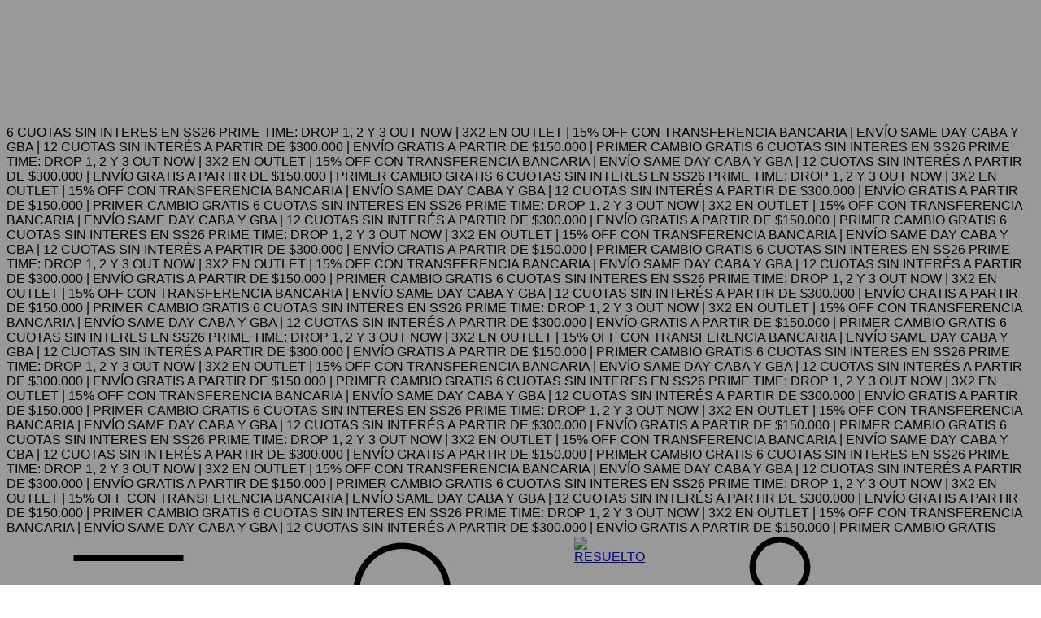

--- FILE ---
content_type: text/plain
request_url: https://www.google-analytics.com/j/collect?v=1&_v=j102&a=1123922473&t=pageview&_s=1&dl=https%3A%2F%2Fresuelto.com.ar%2Fcambios-y-devoluciones%2F&ul=en-us%40posix&dt=RESUELTO%20%7C%20Cambios%20y%20Devoluciones&sr=1280x720&vp=1280x720&_u=aGBAgEIJAAAAACAMI~&jid=1885880967&gjid=842677635&cid=1426057105.1768503207&tid=UA-222711012-1&_gid=44467499.1768503207&_slc=1&z=1578151807
body_size: -565
content:
2,cG-GQ2E7GB6JF